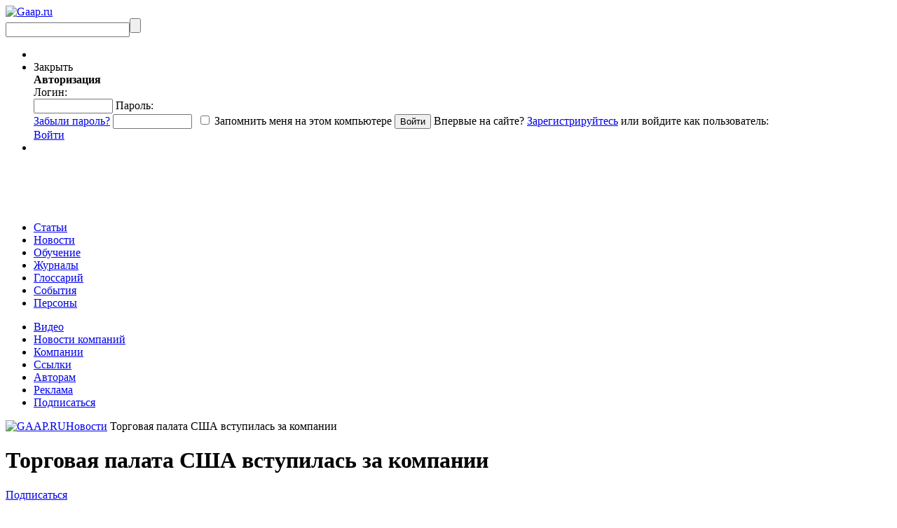

--- FILE ---
content_type: text/html; charset=UTF-8
request_url: https://gaap.ru/news/54657/
body_size: 17367
content:
<!DOCTYPE html PUBLIC "-//W3C//DTD XHTML 1.0 Strict//EN" "https://www.w3.org/TR/xhtml1/DTD/xhtml1-strict.dtd">
<html >

<head>
            <title>Торговая палата США вступилась за компании - GAAP.RU</title>
        <meta http-equiv="Content-Type" content="text/html; charset=UTF-8"/>
    <meta name="yandex-verification" content="ca6e246fb7666682" />
    <meta name="keywords" content="gaap ru новости Торговая палата США  US Chamber of Commerce  Комиссия по регулированию американских рынков каптала в 21-м веке  Commission on the Regulation of U.S. Capital Markets in the 21st Century  Комиссия по ценным бумагам и биржам  Securities and Exchange Commissi Торговая палата США вступилась за компании" />
<meta name="description" content="Каждый день появляется актуальная информация об изменениях в сфере международных стандартов." />
<meta name="og:type" content="website" />
<meta name="og:image" content="https://gaap.ru/bitrix/templates/gaap/images/logo.png" />
<meta name="og:url" content="https://gaap.ru/news/54657/?ID=54657&" />
<meta name="fb:admins" content="USER_ID" />

        <meta name="keywords" content="gaap ru новости Торговая палата США  US Chamber of Commerce  Комиссия по регулированию американских рынков каптала в 21-м веке  Commission on the Regulation of U.S. Capital Markets in the 21st Century  Комиссия по ценным бумагам и биржам  Securities and Exchange Commissi Торговая палата США вступилась за компании" />
    <meta name="description" content="Каждый день появляется актуальная информация об изменениях в сфере международных стандартов." />
    
    <link href="/bitrix/templates/education/print_styles.css" type="text/css" rel="stylesheet"
          media="print"/>     <link rel="alternate" type="application/rss+xml" title="Новости" href="/rss/news/"/>
                    
            
    <link href="/bitrix/js/fancybox/jquery.fancybox-1.3.1.css?15901015508285" type="text/css" rel="stylesheet"/>
<link href="/bitrix/js/jcarousel/skin.css?15901015514697" type="text/css" rel="stylesheet"/>
<link href="/bitrix/js/jquery.validity.css?15901015511577" type="text/css" rel="stylesheet"/>
<link href="/bitrix/js/socialservices/css/ss.min.css?16807838224772" type="text/css" rel="stylesheet"/>
<link href="/bitrix/templates/gaap/components/rarus/iblock.detail.v2/news_detail/style.css?15901015733260" type="text/css" rel="stylesheet"/>
<link href="/bitrix/templates/gaap/components/bitrix/news.list/articles_by_top5/style.css?1590101573108" type="text/css" rel="stylesheet"/>
<link href="/bitrix/templates/gaap/components/bitrix/news.list/news_by_top5/style.css?1590101573195" type="text/css" rel="stylesheet"/>
<link href="/bitrix/templates/.default/components/bitrix/news.list/books_slider/style.css?15901015723341" type="text/css" rel="stylesheet"/>
<link href="/bitrix/templates/education/ui/jquery-ui-1.8.2.custom.css?159010157231500" type="text/css" rel="stylesheet" data-template-style="true"/>
<link href="/bitrix/templates/gaap/tmp_styles.css?159010157382452" type="text/css" rel="stylesheet" data-template-style="true"/>
<link href="/bitrix/templates/gaap/components/bitrix/system.auth.form/auth_for_panel/style.css?15901015735960" type="text/css" rel="stylesheet" data-template-style="true"/>
<link href="/bitrix/templates/gaap/components/bitrix/menu/.default/style.css?1590101573626" type="text/css" rel="stylesheet" data-template-style="true"/>
<link href="/bitrix/templates/gaap/components/bitrix/breadcrumb/.default/style.css?159010157334" type="text/css" rel="stylesheet" data-template-style="true"/>
    <script>if(!window.BX)window.BX={};if(!window.BX.message)window.BX.message=function(mess){if(typeof mess==='object'){for(let i in mess) {BX.message[i]=mess[i];} return true;}};</script>
<script type='text/javascript' src='/bitrix/js/jquery-1.9.1.min.js?159010155192629'></script>
<script type='text/javascript' src='/bitrix/js/jquery.validity.js?159010155148390'></script>
<script type='text/javascript' src='/subscribe-form-files/modal-bootstrap.min.js?15901015756715'></script>
<script>(window.BX||top.BX).message({"JS_CORE_LOADING":"Загрузка...","JS_CORE_NO_DATA":"- Нет данных -","JS_CORE_WINDOW_CLOSE":"Закрыть","JS_CORE_WINDOW_EXPAND":"Развернуть","JS_CORE_WINDOW_NARROW":"Свернуть в окно","JS_CORE_WINDOW_SAVE":"Сохранить","JS_CORE_WINDOW_CANCEL":"Отменить","JS_CORE_WINDOW_CONTINUE":"Продолжить","JS_CORE_H":"ч","JS_CORE_M":"м","JS_CORE_S":"с","JSADM_AI_HIDE_EXTRA":"Скрыть лишние","JSADM_AI_ALL_NOTIF":"Показать все","JSADM_AUTH_REQ":"Требуется авторизация!","JS_CORE_WINDOW_AUTH":"Войти","JS_CORE_IMAGE_FULL":"Полный размер"});</script>

<script src="/bitrix/js/main/core/core.min.js?1768848648242882"></script>

<script>BX.Runtime.registerExtension({"name":"main.core","namespace":"BX","loaded":true});</script>
<script>BX.setJSList(["\/bitrix\/js\/main\/core\/core_ajax.js","\/bitrix\/js\/main\/core\/core_promise.js","\/bitrix\/js\/main\/polyfill\/promise\/js\/promise.js","\/bitrix\/js\/main\/loadext\/loadext.js","\/bitrix\/js\/main\/loadext\/extension.js","\/bitrix\/js\/main\/polyfill\/promise\/js\/promise.js","\/bitrix\/js\/main\/polyfill\/find\/js\/find.js","\/bitrix\/js\/main\/polyfill\/includes\/js\/includes.js","\/bitrix\/js\/main\/polyfill\/matches\/js\/matches.js","\/bitrix\/js\/ui\/polyfill\/closest\/js\/closest.js","\/bitrix\/js\/main\/polyfill\/fill\/main.polyfill.fill.js","\/bitrix\/js\/main\/polyfill\/find\/js\/find.js","\/bitrix\/js\/main\/polyfill\/matches\/js\/matches.js","\/bitrix\/js\/main\/polyfill\/core\/dist\/polyfill.bundle.js","\/bitrix\/js\/main\/core\/core.js","\/bitrix\/js\/main\/polyfill\/intersectionobserver\/js\/intersectionobserver.js","\/bitrix\/js\/main\/lazyload\/dist\/lazyload.bundle.js","\/bitrix\/js\/main\/polyfill\/core\/dist\/polyfill.bundle.js","\/bitrix\/js\/main\/parambag\/dist\/parambag.bundle.js"]);
</script>
<script>(window.BX||top.BX).message({"LANGUAGE_ID":"ru","FORMAT_DATE":"DD.MM.YYYY","FORMAT_DATETIME":"DD.MM.YYYY HH:MI:SS","COOKIE_PREFIX":"gaap_","SERVER_TZ_OFFSET":"10800","UTF_MODE":"Y","SITE_ID":"ru","SITE_DIR":"\/","USER_ID":"","SERVER_TIME":1768985470,"USER_TZ_OFFSET":0,"USER_TZ_AUTO":"Y","bitrix_sessid":"b92addbb2cca9ec5d21eb3479251bb72"});</script>


<script src="/bitrix/js/main/rsasecurity.min.js?159010155213967"></script>
<script src="/bitrix/js/socialservices/ss.js?15901015521419"></script>
<script src="/bitrix/js/waypoints.min.js?15901015532765"></script>
<script src="/bitrix/js/fancybox/jquery.mousewheel-3.0.2.pack.js?15901015501157"></script>
<script src="/bitrix/js/fancybox/jquery.fancybox-1.3.1.js?159010155028094"></script>
<script>BX.setJSList(["\/local\/node_modules\/@sentry\/browser\/build\/bundle.min.js","\/bitrix\/templates\/gaap\/components\/bitrix\/system.auth.form\/auth_for_panel\/script.js","\/common\/js\/jquery.validity.js","\/bitrix\/templates\/gaap\/tab.js","\/common\/js\/jquery.tools.min_1.2.5_custom.js","\/common\/js\/jquery-ui-1.8.2.custombrowser.min.js","\/bitrix\/templates\/gaap\/init.js","\/bitrix\/templates\/gaap\/show_terms.js","\/common\/js\/jcarousel\/jquery.jcarousel.min.js"]);</script>
<script src="/local/node_modules/@sentry/browser/build/bundle.min.js" crossorigin="anonymous"></script><script>Sentry.init({ dsn: 'https://8fe231fce69244a997c662166174c90e@sentry.rarus-crimea.ru/12' });</script>
<meta property="og:title" content="Торговая палата США вступилась за компании"/>
<meta property="og:site_name" content="Торговая палата США вступилась за компании"/>
<meta property="og:description" content="На днях руководство Торговой палаты США (the US Chamber of Commerce) выступило с рядом предложений по изменениям регулирующего законодательства США – Комиссия по ценным бумагам и биржам (Securities and Exchange Commission, SEC) и требования Акта Сэрб..."/>
<meta property="og:url" content="https://gaap.ru/news/54657/"/>
<script type="text/javascript" src="/common/js/freq_ev.js?15901015741439"></script>



    <script  src="/bitrix/cache/js/ru/gaap/template_ad957f615284dad56814a65f1c332357/template_ad957f615284dad56814a65f1c332357_v1.js?1768848911517489"></script>


    <script charset="UTF-8" src="//cdn.sendpulse.com/js/push/043324677059b374583f50f5f326d5ab_0.js" async></script>
</head>

<body>
<script src="https://browser.sentry-cdn.com/5.4.3/bundle.min.js" crossorigin="anonymous"></script>
<script>Sentry.init({ dsn: 'https://b0d8dbdf587b472da372eb893058380e@sentry.io/1496041' });</script>
<svg style="position: absolute; width: 0; height: 0; overflow: hidden;"
     version="1.1"
     xmlns="http://www.w3.org/2000/svg"
     xmlns:xlink="http://www.w3.org/1999/xlink">
    <defs>
        <symbol id="icon-vk"
                viewBox="0 0 150 150">
            <path d="M48.875,0C21.883,0,0,21.882,0,48.875S21.883,97.75,48.875,97.75S97.75,75.868,97.75,48.875S75.867,0,48.875,0z
		 M73.667,54.161c2.278,2.225,4.688,4.319,6.733,6.774c0.906,1.086,1.76,2.209,2.41,3.472c0.928,1.801,0.09,3.776-1.522,3.883
		l-10.013-0.002c-2.586,0.214-4.644-0.829-6.379-2.597c-1.385-1.409-2.67-2.914-4.004-4.371c-0.545-0.598-1.119-1.161-1.803-1.604
		c-1.365-0.888-2.551-0.616-3.333,0.81c-0.797,1.451-0.979,3.059-1.055,4.674c-0.109,2.361-0.821,2.978-3.19,3.089
		c-5.062,0.237-9.865-0.531-14.329-3.083c-3.938-2.251-6.986-5.428-9.642-9.025c-5.172-7.012-9.133-14.708-12.692-22.625
		c-0.801-1.783-0.215-2.737,1.752-2.774c3.268-0.063,6.536-0.055,9.804-0.003c1.33,0.021,2.21,0.782,2.721,2.037
		c1.766,4.345,3.931,8.479,6.644,12.313c0.723,1.021,1.461,2.039,2.512,2.76c1.16,0.796,2.044,0.533,2.591-0.762
		c0.35-0.823,0.501-1.703,0.577-2.585c0.26-3.021,0.291-6.041-0.159-9.05c-0.28-1.883-1.339-3.099-3.216-3.455
		c-0.956-0.181-0.816-0.535-0.351-1.081c0.807-0.944,1.563-1.528,3.074-1.528l11.313-0.002c1.783,0.35,2.183,1.15,2.425,2.946
		l0.01,12.572c-0.021,0.695,0.349,2.755,1.597,3.21c1,0.33,1.66-0.472,2.258-1.105c2.713-2.879,4.646-6.277,6.377-9.794
		c0.764-1.551,1.423-3.156,2.063-4.764c0.476-1.189,1.216-1.774,2.558-1.754l10.894,0.013c0.321,0,0.647,0.003,0.965,0.058
		c1.836,0.314,2.339,1.104,1.771,2.895c-0.894,2.814-2.631,5.158-4.329,7.508c-1.82,2.516-3.761,4.944-5.563,7.471
		C71.48,50.992,71.611,52.155,73.667,54.161z"/>
        </symbol>
        <symbol id="icon-fb"
                viewBox="0 0 75 75">
            <path d="M24.826,0C11.137,0,0,11.137,0,24.826c0,13.688,11.137,24.826,24.826,24.826c13.688,0,24.826-11.138,24.826-24.826
			C49.652,11.137,38.516,0,24.826,0z M31,25.7h-4.039c0,6.453,0,14.396,0,14.396h-5.985c0,0,0-7.866,0-14.396h-2.845v-5.088h2.845
			v-3.291c0-2.357,1.12-6.04,6.04-6.04l4.435,0.017v4.939c0,0-2.695,0-3.219,0c-0.524,0-1.269,0.262-1.269,1.386v2.99h4.56L31,25.7z
			"/>
        </symbol>

    </defs>
</svg>



<div id="buffer"></div>
<div id="panel"></div>


<div id="wrap">
    <div id="bg"></div>
    <div id="header">
                <div id="logo"><a href="/"><img
                        src="/bitrix/templates/gaap/images/logo.png?159010157329328"
                        alt="Gaap.ru"/></a></div>
                <div id="search">
            <form action="/search/index.php" method="get"><input
                        type="text" class="text" name="q"/><input type="submit" class="submit" value=""/></form>
        </div>
        <ul class="links">
            <li class="personal-basket">
                <noindex>
                                    </noindex>
            </li>
            <li class="authorization">
                
<script>
top.BX.defer(top.rsasec_form_bind)({"formid":"system_auth_form6zOYVN","key":{"M":"GTQO6hrRPRQJbm6mQyVjTITrUq7zUsQE36jw3+34hdTUdnjN\/3+luzg0YO2ko7qM\/d1FoQf+2jbYL7y+7XgkY0iF2ciZx7doBhRGtErD+Og3q1ShATefP9RE3rrr7IdTSL6QsCKL8fs0LNS+uaRhb6uUe14oCUAIr0JSlmp\/Ls4=","E":"AQAB","chunk":128},"rsa_rand":"z01mupkamw6yaaaid17a","params":["USER_PASSWORD"]});
</script>
    <div id="auth">
    <div id="login-form-window">
        <div id="login-form-window-header">

            <div onclick="return authFormWindow.CloseLoginForm()"
                 id="close-form-window"
                 title="Закрыть окно">Закрыть
            </div>
            <b>Авторизация</b>
        </div>

        <div id="login-form-window-body">
            <form method="post"
                  target="_top"
                  action="/news/54657/?login=yes&amp;ID=54657"
                  id="auth_form_socnet">
                                    <input type='hidden'
                           name='backurl'
                           value='/news/54657/?ID=54657'/>
                                                <input type="hidden"
                       name="AUTH_FORM"
                       value="Y"/>
                <input type="hidden"
                       name="TYPE"
                       value="AUTH"/>
                <span class="login">
                    Логин:
                    <br/>
                    <input type="text"
                           name="USER_LOGIN"
                           class="text"
                           id="auth-user-login"
                           maxlength="50"
                           value=""
                           size="12"
                           tabindex="1"/>
                </span>

                <span class="password">
                    Пароль:
                    <br/>
                    <span class="forgoten-password">
                        <a href="/auth/auth.php?forgot_password=yes">Забыли пароль?</a>
                    </span>
                    <input type="password"
                           name="USER_PASSWORD"
                           class="text"
                           maxlength="50"
                           size="12"
                           tabindex="2"/>

                                                                <span class="bx-auth-secure"
                              id="bx_auth_secure6zOYVN"
                              title="Пароль будет храниться безопасно."
                              style="display:none">
                            <div class="bx-auth-secure-icon"></div>
                        </span>
                        <noscript>
                            <span class="bx-auth-secure"
                                  title="Пароль будет отправлен в открытом виде. Включите JavaScript в браузере, чтобы зашифровать пароль перед отправкой.">
                                <div class="bx-auth-secure-icon bx-auth-secure-unlock"></div>
                            </span>
                        </noscript>
                        <script type="text/javascript">
                            document.getElementById('bx_auth_secure6zOYVN').style.display = 'inline-block';
                        </script>
                                    </span>

                <span class="remember">
                                            <input type="checkbox"
                               id="USER_REMEMBER"
                               name="USER_REMEMBER"
                               value="Y"
                               tabindex="3" class="check"/>
                        <label class="remember-text"
                               for="USER_REMEMBER">Запомнить меня на этом компьютере</label>
                        <input type="submit"
                               class="submit"
                               onmousedown="this.className=this.className+' active'"
                               onFocus="this.blur();"
                               onmouseup="this.className=this.className.replace('active','')"
                               name="Login"
                               value="Войти"
                               tabindex="4"/>
                                                        </span>
                                <span class="first-visit">
                                            Впервые на сайте?
                        <a href="/auth/register.php?register=yes&amp;backurl=%2Fnews%2F54657%2F%3FID%3D54657">Зарегистрируйтесь</a> или войдите как пользователь:
                                    </span>
            </form>
        </div>


                    
<div class="bx-auth">
	<form method="post" name="bx_auth_servicesform" target="_top" action="/news/54657/?login=yes&amp;amp;ID=54657">
				<div class="bx-auth-services">
			<div><a href="javascript:void(0)" onclick="BxShowAuthService('VKontakte', 'form')" id="bx_auth_href_formVKontakte"><i class="bx-ss-icon vkontakte"></i></a></div>
			<div><a href="javascript:void(0)" onclick="BxShowAuthService('', 'form')" id="bx_auth_href_form"><i class="bx-ss-icon "></i></a></div>
			<div><a href="javascript:void(0)" onclick="BxShowAuthService('MailRuOpenID', 'form')" id="bx_auth_href_formMailRuOpenID"><i class="bx-ss-icon openid-mail-ru"></i></a></div>
		</div>
				<div class="bx-auth-service-form" id="bx_auth_servform" style="display:none">
			<div id="bx_auth_serv_formVKontakte" style="display:none"><a href="javascript:void(0)" onclick="BX.util.popup('https://id.vk.ru/authorize?client_id=3069679&amp;redirect_uri=http%3A%2F%2Fgaap.ru%2Fbitrix%2Ftools%2Foauth%2Fvkontakte.php&amp;scope=friends,offline,email&amp;response_type=code&amp;code_challenge_method=S256&amp;code_challenge=nOBCJZKUTNREHoghW6nD7vpKJ93WY7P9TjIP52UWen4&amp;state=c2l0ZV9pZD1ydSZiYWNrdXJsPSUyRm5ld3MlMkY1NDY1NyUyRiUzRmNoZWNrX2tleSUzRDIyMDdkYzRlZTU5Y2RkYzQzMzRkZDljMDIyMWY2MDM3JTI2SUQlM0Q1NDY1NyZyZWRpcmVjdF91cmw9JTJGbmV3cyUyRjU0NjU3JTJGJTNGSUQlM0Q1NDY1Nw%3D%3D', 680, 800)" class="bx-ss-button vkontakte-button"></a><span class="bx-spacer"></span><span>Используйте вашу учетную запись VKontakte для входа на сайт.</span></div>
			<div id="bx_auth_serv_form" style="display:none"></div>
			<div id="bx_auth_serv_formMailRuOpenID" style="display:none">
<span class="bx-ss-icon openid-mail-ru"></span>
<input type="text" name="OPENID_IDENTITY_MAILRU" value="" size="20" />
<span>@mail.ru</span>
<input type="hidden" name="sessid" id="sessid" value="b92addbb2cca9ec5d21eb3479251bb72" />
<input type="hidden" name="auth_service_error" value="" />
<input type="submit" class="button" name="" value="Войти" />
</div>
		</div>
		<input type="hidden" name="auth_service_id" value="" />
	</form>
</div>

            </div>


    <div class="auth-links-panel">
        <a href="/auth/auth.php"
           onclick="return authFormWindow.ShowLoginForm()"
           class="auth-register">Войти
        </a>
    </div>

            </li>
            <li>
            </li>
        </ul>
        <div class="banner-right">
                            <div class="banner">
    <!--AdFox START-->
    <!--rip-rarus-->
    <!--Площадка: GAAP.ru / * / *-->
    <!--Тип баннера: B1 600*60-->
    <!--Расположение: <верх страницы>-->
    <script type="text/javascript">
        <!--
        if (typeof(pr) == 'undefined') {
            var pr = Math.floor(Math.random() * 4294967295) + 1;
        }
        var addate = new Date();
        document.write('<iframe src="//ads.adfox.ru/242562/getCode?pp=g&amp;ps=clpq&amp;p2=fgbj&amp;p3=a&amp;pr=' + pr + '&amp;pt=b&amp;pd=' + addate.getDate() + '&amp;pw=' + addate.getDay() + '&amp;pv=' + addate.getHours() + '" frameBorder="0" width="600" height="60" marginWidth="0" marginHeight="0" scrolling="no" style="border: 0px; margin: 0px; padding: 0px;"><a href="//ads.adfox.ru/242562/goDefaultLink?pp=g&amp;ps=clpq&amp;p2=fgbj" target="_top"><img src="//ads.adfox.ru/242562/getDefaultImage?pp=g&amp;ps=clpq&amp;p2=fgbj" border="0" alt=""><\/a><\/iframe>');
        //-->
    </script>
    <noscript>
        <iframe src="//ads.adfox.ru/242562/getCode?pp=g&amp;ps=clpq&amp;p2=fgbj&amp;p3=a&amp;pr=' + pr +'&amp;pt=b&amp;pd=' + addate.getDate() + '&amp;pw=' + addate.getDay() + '&amp;pv=' + addate.getHours() + '"
                frameBorder="0" width="600" height="60" marginWidth="0" marginHeight="0" scrolling="no"
                style="border: 0px; margin: 0px; padding: 0px;"><a
                    href="//ads.adfox.ru/242562/goDefaultLink?pp=g&amp;ps=clpq&amp;p2=fgbj" target="_top"><img
                        src="//ads.adfox.ru/242562/getDefaultImage?pp=g&amp;ps=clpq&amp;p2=fgbj" border="0" alt=""></a>
        </iframe>
    </noscript>
    <!--AdFox END-->
</div>            
        </div>
        <div class="top-menu">
            


    <ul class="menu-first">
                                <li>
                <a href="/articles/"
                   class="articles main-top-links">Статьи</a>
            </li>

        
                                <li>
                <a style="position:relative;"
                   href="/news/"
                   class="news selected main-top-links">Новости</a>
            </li>
        
                                <li>
                <a href="/edu/"
                   class="education main-top-links">Обучение</a>
            </li>

        
                                <li>
                <a href="/magazines/"
                   class="menu-magazines main-top-links">Журналы</a>
            </li>

        
                                <li>
                <a href="/glossary/"
                   class="glossary main-top-links">Глоссарий</a>
            </li>

        
                                <li>
                <a href="/events/"
                   class="menu-events main-top-links">События</a>
            </li>

        
                                <li>
                <a href="/shop/authors/"
                   class="  main-top-links">Персоны</a>
            </li>

        
            </ul>

            <ul class="menu-second">
	<li><a title="Видео" href="/video/">Видео</a></li>
	<li><a title="Новости компаний" href="/press-releases/">Новости компаний</a></li>
	<li><a title="Компании" href="/edu/companies/">Компании</a></li>
	<li><a title="Ссылки" href="/links/">Ссылки</a></li>
	<li><a title="Авторам" href="/articles/avtoram/">Авторам</a></li>
	<li><a title="Реклама" href="/advert/">Реклама</a></li>
	<li><a title="Подписаться" href="/mailing/">Подписаться</a></li>
</ul>
        </div>
    </div>

    <div id="content">
                <div id="top-content">
            <div class="top-links">
                                    <div class="chain"><a href="/" title="GAAP.RU"><img alt='GAAP.RU' src='/bitrix/templates/gaap/images/ico/home.png'></a><a href="/news/" title="Новости">Новости</a><font class='active'> Торговая палата США вступилась за компании </font></div>                            </div>
        </div>
        <div id="left">
<style type="text/css">
div.NEWS_INSIDE
{
    border-style: dotted;
    border-width: 1px;
    font-size: 9px;
}
</style>

 






	<div class="article-detail news-detail">


	<div class="top-title">
		<h1>Торговая палата США вступилась за компании</h1>
           		<div class="links">
   			<a href="/mailing">Подписаться<br/> на рассылку</a><br/>
   		</div>
   		   		
        <noindex>
        <a href="?id=54657&onprint=YES" target="_blank"  rel="nofollow"><img src="/bitrix/templates/gaap/images/ico/printer.png" alt="print"/></a><br/>
        <span class="soc-text"><a href="?id=54657&onprint=YES" target="_blank"  rel="nofollow"> Печать</a></span>
        </noindex>
     
				<div class="social_icons_list"> 
						 
            			<noindex><a href="https://twitter.com/home?status=%D0%A0%D1%9E%D0%A0%D1%95%D0%A1%D0%82%D0%A0%D1%96%D0%A0%D1%95%D0%A0%D0%86%D0%A0%C2%B0%D0%A1%D0%8F+%D0%A0%D1%97%D0%A0%C2%B0%D0%A0%C2%BB%D0%A0%C2%B0%D0%A1%E2%80%9A%D0%A0%C2%B0+%D0%A0%D0%8E%D0%A0%D0%81%D0%A0%D1%92+%D0%A0%D0%86%D0%A1%D0%83%D0%A1%E2%80%9A%D0%A1%D1%93%D0%A0%D1%97%D0%A0%D1%91%D0%A0%C2%BB%D0%A0%C2%B0%D0%A1%D0%83%D0%A1%D0%8A+%D0%A0%C2%B7%D0%A0%C2%B0+%D0%A0%D1%94%D0%A0%D1%95%D0%A0%D1%98%D0%A0%D1%97%D0%A0%C2%B0%D0%A0%D0%85%D0%A0%D1%91%D0%A0%D1%91 https://gaap.ru/news/54657/ " target="_blank"  onclick="window.open('https://twitter.com/home?status=%D0%A0%D1%9E%D0%A0%D1%95%D0%A1%D0%82%D0%A0%D1%96%D0%A0%D1%95%D0%A0%D0%86%D0%A0%C2%B0%D0%A1%D0%8F+%D0%A0%D1%97%D0%A0%C2%B0%D0%A0%C2%BB%D0%A0%C2%B0%D0%A1%E2%80%9A%D0%A0%C2%B0+%D0%A0%D0%8E%D0%A0%D0%81%D0%A0%D1%92+%D0%A0%D0%86%D0%A1%D0%83%D0%A1%E2%80%9A%D0%A1%D1%93%D0%A0%D1%97%D0%A0%D1%91%D0%A0%C2%BB%D0%A0%C2%B0%D0%A1%D0%83%D0%A1%D0%8A+%D0%A0%C2%B7%D0%A0%C2%B0+%D0%A0%D1%94%D0%A0%D1%95%D0%A0%D1%98%D0%A0%D1%97%D0%A0%C2%B0%D0%A0%D0%85%D0%A0%D1%91%D0%A0%D1%91 https://gaap.ru/news/54657/','twitter', 'location=1,status=1,scrollbars=1,width=750,height=400, left=100, top=100'); return false;"><img src="/bitrix/templates/gaap/images/ico/twitter_16px.png" alt="twitter"/></a></noindex>
						<noindex><a href="https://vk.com/share.php?url=https://gaap.ru/news/54657/" target="_blank"  onclick="window.open('https://vk.com/share.php?url=https://gaap.ru/news/54657/ ','вКонтакте', 'location=1,status=1,scrollbars=1,width=750,height=400, left=100, top=100'); return false;"><img src="/bitrix/templates/gaap/images/ico/vk_16px.png" alt="vkontacte"/></a></noindex>
		</div>
			</div>
	
	<div class="data-article">
									<p><i>Источник: </i><a href="/bitrix/rk.php?goto=http://www.gaap.ru&amp;af=5cf727a496a0bea775e6c8a85f06d404">GAAP.RU</a></p>
										<p><i>Дата публикации: </i>14 Марта 2007 г.</p>
        		<div class="tags">
		
			    <span>Теги:</span>  
	<var><a href="/search/index.php?tags=Commission+on+the+Regulation+of+U.S.+Capital+Markets+in+the+21st+Century">Commission on the Regulation of U.S. Capital Markets in the 21st Century</a></var><var><a href="/search/index.php?tags=Securities+and+Exchange+Commissi">Securities and Exchange Commissi</a></var><var><a href="/search/index.php?tags=US+Chamber+of+Commerce">US Chamber of Commerce</a></var><var><a href="/search/index.php?tags=%D0%A2%D0%BE%D1%80%D0%B3%D0%BE%D0%B2%D0%B0%D1%8F+%D0%BF%D0%B0%D0%BB%D0%B0%D1%82%D0%B0+%D0%A1%D0%A8%D0%90">Торговая палата США</a></var>    	</div>
    </div>
    
    <!-- -----------------------------------   Начало редактирование by NECHAL   -------------------------------------- --> 
    <!-- Начало текстового блока с детальной новостью -->
	<div class="article-detail-body-info">
        
        <!--Картинка детально-->
        <div class="article-image-detail">
            
            <!--Проверка на наличие детальной картинки и разрешена ли она-->
                            
                <!--Проверяем есть ли описание к картинке-->
                            
        </div>
    
    <!--Текст детальной новости-->
    <div class="article-detail-text">
        <P>На днях руководство Торговой палаты США (the US Chamber of Commerce) выступило с рядом предложений по изменениям регулирующего законодательства США – Комиссия по ценным бумагам и биржам (Securities and Exchange Commission, SEC) и требования Акта Сэрбейнса-Оксли (SOX) стали главными объектами критики. </P>
<P>Торговая палата (<A href="/bitrix/rk.php?goto=http://www.uschamber.com&amp;af=0eb566828190637774e3fcb8d23d8945"><FONT color=#0000ff>http://www.uschamber.com</FONT></A>) является крупнейшей в мире федерацией бизнеса, представляющей интересы более чем 3 миллионов коммерческих компаний и более 800 бизнес-ассоциаций. Эта организация на протяжении долгого времени была «официальным голосом» американского делового сообщества, выражавшего недовольство требованиями SOX и действиями Комиссии. Торговая палата США даже затрагивала вопросы создания такой организации как Совет по надзору за учетом в публичных компаниях (Public Company Accounting Oversight Board, PCAOB). Напомним, Совет был создан в 2002 году в соответствии с предписаниями секции 101 SOX. Согласно ей, Комиссия по ценным бумагам и биржам назначает должностных лиц в PCAOB с одобрения главы Федеральной резервной системы США (ФРС) и главы американского Казначейства. Торговая палата&nbsp;оспаривала конституциональность такого подхода в суде.</P>

<P>Входящая в состав Торговой палаты Комиссия по регулированию американских рынков капитала в 21-м веке (Commission on the Regulation of U.S. Capital Markets in the 21st Century) в этот понедельник выпустила специальный отчет. Среди основных рекомендаций – создание в составе SEC подразделения по изучению и дальнейшей модернизации правительственного регулирования рынков капитала и поведения участников рынка. В рамках того же набора рекомендации Комиссия Торговой палаты советует принуждать SEC в процессе разработки новых законопроектов регулирования учитывать высокие издержки компаний на обеспечение соответствия требованиям. Озабоченность Комиссии вызывает и возможность крушения наиболее видных представителей аудиторской профессии (речь в первую очередь идет о «Большой Четверке») в результате многочисленных судебных тяжб. Рекомендации в этой связи в основном касаются ограничения ответственности аудиторов, а также разрешения национальным аудиторским компаниям наращивать капитал за счет частных акционеров (не обязательно партнеров) – предложение, кстати, когда-то выдвигавшееся американской Комиссией по ценным бумагам и биржам.</P>
<P>Среди других рекомендаций стоит отметить следующие:</P>
<UL>
<LI>Публичным компаниям стоит предложить отказаться от ежеквартального представления отчетов по доходам на акцию (earnings-per-share). Такие отчеты, как правило, содержат единственное значение показателя EPS, посчитанное за период. Комиссия в составе Торговой палаты предлагает перейти к годовым отчетам, которые будут содержать и прогнозные величины.&nbsp; 
<LI>Все компании-работодатели, в которых трудятся 21 или большее число сотрудников, не охваченных пенсионной программой, будут связаны с другими финансовыми организациями, способными предоставить свои пенсионные программы таким работникам. Суть идеи состоит в введении системы автоматического вычета из заработной платы работников, не охваченных программой. Эти поступления будут перенаправляться сторонним финансовым организациям с готовой пенсионной программой, под воздействие которой попадут «необеспеченные» работники. &nbsp; 
<LI>В продолжение пенсионной темы. В рамках обеспечения права перевода или сохранения пенсионной страховки (например, при смене работы), а также в целях снижения административных и системных издержек на предприятиях, использующих сразу несколько пенсионных планов, предлагается стимулировать переход компаний-работодателей на единый, удобный в использовании 401 (k). Названный так по одноименной секции Налогового кодекса, 401 (k) представляет собой распространенный в США и некоторых других странах пенсионный план, позволяющий работникам переводить отчисления по налогу на прибыль на накопленные пенсионные средства. Вы    </div>  
        
    <!--Конец текстового блока с детальной новостью-->
    </div>
    <!-- -----------------------------------   Конец редактирование by NECHAL   -------------------------------------- --> 
  

	<div class="data-article-bottom">
						<span> 
		
	Теги:
	<a href="/search/index.php?tags=Commission+on+the+Regulation+of+U.S.+Capital+Markets+in+the+21st+Century">Commission on the Regulation of U.S. Capital Markets in the 21st Century</a> <a href="/search/index.php?tags=Securities+and+Exchange+Commissi">Securities and Exchange Commissi</a> <a href="/search/index.php?tags=US+Chamber+of+Commerce">US Chamber of Commerce</a> <a href="/search/index.php?tags=%D0%9A%D0%BE%D0%BC%D0%B8%D1%81%D1%81%D0%B8%D1%8F+%D0%BF%D0%BE+%D1%80%D0%B5%D0%B3%D1%83%D0%BB%D0%B8%D1%80%D0%BE%D0%B2%D0%B0%D0%BD%D0%B8%D1%8E+%D0%B0%D0%BC%D0%B5%D1%80%D0%B8%D0%BA%D0%B0%D0%BD%D1%81%D0%BA%D0%B8%D1%85+%D1%80%D1%8B%D0%BD%D0%BA%D0%BE%D0%B2+%D0%BA%D0%B0%D0%BF%D1%82%D0%B0%D0%BB%D0%B0+%D0%B2+21-%D0%BC+%D0%B2%D0%B5%D0%BA%D0%B5">Комиссия по регулированию американских рынков каптала в 21-м веке</a> <a href="/search/index.php?tags=%D0%9A%D0%BE%D0%BC%D0%B8%D1%81%D1%81%D0%B8%D1%8F+%D0%BF%D0%BE+%D1%86%D0%B5%D0%BD%D0%BD%D1%8B%D0%BC+%D0%B1%D1%83%D0%BC%D0%B0%D0%B3%D0%B0%D0%BC+%D0%B8+%D0%B1%D0%B8%D1%80%D0%B6%D0%B0%D0%BC">Комиссия по ценным бумагам и биржам</a> <a href="/search/index.php?tags=%D0%A2%D0%BE%D1%80%D0%B3%D0%BE%D0%B2%D0%B0%D1%8F+%D0%BF%D0%B0%D0%BB%D0%B0%D1%82%D0%B0+%D0%A1%D0%A8%D0%90">Торговая палата США</a> 		</span>
		<!-- AddThis Button BEGIN -->
<!--					<div class="addthis_toolbox addthis_default_style" style="padding-top:20px">
					<a href="https://www.addthis.com/bookmark.php?v=250&amp;username=xa-4c91c5e324faeb2f" class="addthis_button_compact">Share</a>
					<span class="addthis_separator">|</span>
					<a class="addthis_button_preferred_1"></a>
					<a class="addthis_button_preferred_2"></a>
					<a class="addthis_button_preferred_3"></a>
					<a class="addthis_button_preferred_4"></a>
					</div>
					<script type="text/javascript" src="https://s7.addthis.com/js/250/addthis_widget.js#username=xa-4c91c5e324faeb2f"></script> -->
			  <!-- AddThis Button END -->
	</div>	
	
	<!--<div class="banner_news"><a href="#"><img src="/bitrix/templates/gaap/images/banners/600x60.jpg" alt=""></a></div> -->
<div class="banner"> 		 
  <div class="window"> 		 
    <div class="image_reel"> 			 
      <div class="first"> 					
      <!--'start_frame_cache_y0XwfU'--><!--'end_frame_cache_y0XwfU'--> 		
		</div>
  <div class="second"> 	
 <!--'start_frame_cache_2DJmFo'--><!--'end_frame_cache_2DJmFo'--> 			
</div>
</div>
   		 
  <div class="paging"> 			
  <a href="#" rel="1">1</a> 	
   <a href="#" rel="2">2</a> 	
   	</div>
   </div>
 </div>

 	
<div class="news-tab-block"> 
	<div class="tab-section-container">
		<ul id="tab-list-id-1" class="tab-list" style="display: block;">
					<li id="tab-top5-news" class="active"><a href="#tab-best-link" id="tab3-title" onclick="JSCSamikoTabs.SetActiveTab(this);"><span>Топ 5 новостей</span></a></li>			
				<li id="tab-top5-articles" class=""><a href="#tab-news-link" id="tab2-title" onclick="JSCSamikoTabs.SetActiveTab(this);"><span>Топ 5 статей</span></a></li>
		</ul>
		
		<div class="tab-boby-container"> 	 
			<div class="container">
					<div id="tab-recomendation-body">
									
		
								</div>	
					
			<div id="tab-top5-articles-body" class="tab-off">
				<div class="news-list">
<ul>
</ul>
</div>
 	
			</div>
					
					
					
							<div id="tab-top5-news-body">
							<div class="news-list">
<ul>
</ul>
</div>
 			
			</div>
					
			</div>
		</div>
	</div>
</div>

 		
					
			
						
					

	
	
		
	
	
	
	
		
	
	
	
	
 
 
 
 
 
 
 
 
 
 
 
 
 
 
 
 
 
 
 
 
 
 
	<!--Связанные материалы-->
</div>	
 


	<h3>Комментарии</h3>

	
	
	<div class="books">
		<h2>Книги на <a href="/shop/">GAAPshop.ru</a></h2>
	</div>
	<div class="jcarousel-small">
		
		<div class="block blocktitle">
		<div class="tl"><i></i></div><div class="tr">
			<i></i>
		</div>
		<div class="bl">
			<i></i>
		</div>
		<div class="br">
			<i></i>
		</div>
	</div>

		<div id="mycarousel" class="jcarousel-skin-tango">
			<ul>
								<li>
					<div class="book_image">
					<noindex>
						<a target="_blank" href="/shop/goods/148182.php">
							<img src="/upload/iblock/3b0/copy_img1447844158.jpg" width="150" height="200" alt="Аттестат аудитора. Комплект учебных материалов для подготовки к экзамену" title="Аттестат аудитора. Комплект учебных материалов для подготовки к экзамену" />
						</a>
					</noindex>
					</div>
					<div class="button_list">
					<noindex>
						<a target="_blank" href="/shop/goods/148182.php" title="Аттестат аудитора. Комплект учебных материалов для подготовки к экзамену">
							<img src="/bitrix/templates/.default/components/bitrix/news.list/books_slider/img/read.png" />
						</a>
					</noindex>
					</div>
					<div style="margin-bottom: 10px; margin-top: 10px;">
						<b>
						<noindex>
							<a target="_blank" class="goods_title" href="/shop/goods/148182.php">
								Аттестат аудитора. Комплект учебных материалов для подготовки к экзамену							</a>
						</noindex>
						</b>
					</div>
				</li>
								<li>
					<div class="book_image">
					<noindex>
						<a target="_blank" href="/shop/goods/144991.php">
							<img src="/upload/iblock/871/copy_img1434702222.JPG" width="150" height="200" alt="ACCA - Учебные материалы по предмету F9«Финансовый менеджмент»" title="ACCA - Учебные материалы по предмету F9«Финансовый менеджмент»" />
						</a>
					</noindex>
					</div>
					<div class="button_list">
					<noindex>
						<a target="_blank" href="/shop/goods/144991.php" title="ACCA - Учебные материалы по предмету F9«Финансовый менеджмент»">
							<img src="/bitrix/templates/.default/components/bitrix/news.list/books_slider/img/read.png" />
						</a>
					</noindex>
					</div>
					<div style="margin-bottom: 10px; margin-top: 10px;">
						<b>
						<noindex>
							<a target="_blank" class="goods_title" href="/shop/goods/144991.php">
								ACCA - Учебные материалы по предмету F9«Финансовый менеджмент»							</a>
						</noindex>
						</b>
					</div>
				</li>
								<li>
					<div class="book_image">
					<noindex>
						<a target="_blank" href="/shop/goods/144990.php">
							<img src="/upload/iblock/a63/copy_img1434701811.JPG" width="150" height="200" alt="ACCA - Учебные материалы по предмету F8«Аудит и страхование»" title="ACCA - Учебные материалы по предмету F8«Аудит и страхование»" />
						</a>
					</noindex>
					</div>
					<div class="button_list">
					<noindex>
						<a target="_blank" href="/shop/goods/144990.php" title="ACCA - Учебные материалы по предмету F8«Аудит и страхование»">
							<img src="/bitrix/templates/.default/components/bitrix/news.list/books_slider/img/read.png" />
						</a>
					</noindex>
					</div>
					<div style="margin-bottom: 10px; margin-top: 10px;">
						<b>
						<noindex>
							<a target="_blank" class="goods_title" href="/shop/goods/144990.php">
								ACCA - Учебные материалы по предмету F8«Аудит и страхование»							</a>
						</noindex>
						</b>
					</div>
				</li>
								<li>
					<div class="book_image">
					<noindex>
						<a target="_blank" href="/shop/goods/144989.php">
							<img src="/upload/iblock/7e7/copy_img1434701182.JPG" width="150" height="200" alt="ACCA - Учебные материалы по предмету F7 «Финансовая отчетность»" title="ACCA - Учебные материалы по предмету F7 «Финансовая отчетность»" />
						</a>
					</noindex>
					</div>
					<div class="button_list">
					<noindex>
						<a target="_blank" href="/shop/goods/144989.php" title="ACCA - Учебные материалы по предмету F7 «Финансовая отчетность»">
							<img src="/bitrix/templates/.default/components/bitrix/news.list/books_slider/img/read.png" />
						</a>
					</noindex>
					</div>
					<div style="margin-bottom: 10px; margin-top: 10px;">
						<b>
						<noindex>
							<a target="_blank" class="goods_title" href="/shop/goods/144989.php">
								ACCA - Учебные материалы по предмету F7 «Финансовая отчетность»							</a>
						</noindex>
						</b>
					</div>
				</li>
								<li>
					<div class="book_image">
					<noindex>
						<a target="_blank" href="/shop/goods/144988.php">
							<img src="/upload/iblock/36b/copy_img1434700861.JPG" width="150" height="200" alt="ACCA - Учебные материалы по предмету F5 «Управление эффективностью»" title="ACCA - Учебные материалы по предмету F5 «Управление эффективностью»" />
						</a>
					</noindex>
					</div>
					<div class="button_list">
					<noindex>
						<a target="_blank" href="/shop/goods/144988.php" title="ACCA - Учебные материалы по предмету F5 «Управление эффективностью»">
							<img src="/bitrix/templates/.default/components/bitrix/news.list/books_slider/img/read.png" />
						</a>
					</noindex>
					</div>
					<div style="margin-bottom: 10px; margin-top: 10px;">
						<b>
						<noindex>
							<a target="_blank" class="goods_title" href="/shop/goods/144988.php">
								ACCA - Учебные материалы по предмету F5 «Управление эффективностью»							</a>
						</noindex>
						</b>
					</div>
				</li>
								<li>
					<div class="book_image">
					<noindex>
						<a target="_blank" href="/shop/goods/144987.php">
							<img src="/upload/iblock/138/copy_img1434700422.JPG" width="150" height="200" alt="ACCA - Учебные материалы по предмету F3 «Международный Управлченский Учет»" title="ACCA - Учебные материалы по предмету F3 «Международный Управлченский Учет»" />
						</a>
					</noindex>
					</div>
					<div class="button_list">
					<noindex>
						<a target="_blank" href="/shop/goods/144987.php" title="ACCA - Учебные материалы по предмету F3 «Международный Управлченский Учет»">
							<img src="/bitrix/templates/.default/components/bitrix/news.list/books_slider/img/read.png" />
						</a>
					</noindex>
					</div>
					<div style="margin-bottom: 10px; margin-top: 10px;">
						<b>
						<noindex>
							<a target="_blank" class="goods_title" href="/shop/goods/144987.php">
								ACCA - Учебные материалы по предмету F3 «Международный Управлченский Учет»							</a>
						</noindex>
						</b>
					</div>
				</li>
								<li>
					<div class="book_image">
					<noindex>
						<a target="_blank" href="/shop/goods/144986.php">
							<img src="/upload/iblock/617/copy_img1434700059.JPG" width="150" height="200" alt="ACCA - Учебные материалы по предмету F2 «Управлченский Учет»" title="ACCA - Учебные материалы по предмету F2 «Управлченский Учет»" />
						</a>
					</noindex>
					</div>
					<div class="button_list">
					<noindex>
						<a target="_blank" href="/shop/goods/144986.php" title="ACCA - Учебные материалы по предмету F2 «Управлченский Учет»">
							<img src="/bitrix/templates/.default/components/bitrix/news.list/books_slider/img/read.png" />
						</a>
					</noindex>
					</div>
					<div style="margin-bottom: 10px; margin-top: 10px;">
						<b>
						<noindex>
							<a target="_blank" class="goods_title" href="/shop/goods/144986.php">
								ACCA - Учебные материалы по предмету F2 «Управлченский Учет»							</a>
						</noindex>
						</b>
					</div>
				</li>
								<li>
					<div class="book_image">
					<noindex>
						<a target="_blank" href="/shop/goods/144984.php">
							<img src="/upload/iblock/16a/copy_img1434700017.JPG" width="150" height="200" alt="ACCA - Учебные материалы по предмету F1 «Финансовый учет в Бизнесе»" title="ACCA - Учебные материалы по предмету F1 «Финансовый учет в Бизнесе»" />
						</a>
					</noindex>
					</div>
					<div class="button_list">
					<noindex>
						<a target="_blank" href="/shop/goods/144984.php" title="ACCA - Учебные материалы по предмету F1 «Финансовый учет в Бизнесе»">
							<img src="/bitrix/templates/.default/components/bitrix/news.list/books_slider/img/read.png" />
						</a>
					</noindex>
					</div>
					<div style="margin-bottom: 10px; margin-top: 10px;">
						<b>
						<noindex>
							<a target="_blank" class="goods_title" href="/shop/goods/144984.php">
								ACCA - Учебные материалы по предмету F1 «Финансовый учет в Бизнесе»							</a>
						</noindex>
						</b>
					</div>
				</li>
								<li>
					<div class="book_image">
					<noindex>
						<a target="_blank" href="/shop/goods/142981.php">
							<img src="/upload/iblock/d98/copy_img1418995963.jpg" width="150" height="200" alt="Для &quot;чайников&quot; MBA" title="Для &quot;чайников&quot; MBA" />
						</a>
					</noindex>
					</div>
					<div class="button_list">
					<noindex>
						<a target="_blank" href="/shop/goods/142981.php" title="Для &quot;чайников&quot; MBA">
							<img src="/bitrix/templates/.default/components/bitrix/news.list/books_slider/img/read.png" />
						</a>
					</noindex>
					</div>
					<div style="margin-bottom: 10px; margin-top: 10px;">
						<b>
						<noindex>
							<a target="_blank" class="goods_title" href="/shop/goods/142981.php">
								Для &quot;чайников&quot; MBA							</a>
						</noindex>
						</b>
					</div>
				</li>
								<li>
					<div class="book_image">
					<noindex>
						<a target="_blank" href="/shop/goods/142980.php">
							<img src="/upload/iblock/cea/nds.jpg" width="141" height="200" alt="НДС: практика исчисления и уплаты" title="НДС: практика исчисления и уплаты" />
						</a>
					</noindex>
					</div>
					<div class="button_list">
					<noindex>
						<a target="_blank" href="/shop/goods/142980.php" title="НДС: практика исчисления и уплаты">
							<img src="/bitrix/templates/.default/components/bitrix/news.list/books_slider/img/read.png" />
						</a>
					</noindex>
					</div>
					<div style="margin-bottom: 10px; margin-top: 10px;">
						<b>
						<noindex>
							<a target="_blank" class="goods_title" href="/shop/goods/142980.php">
								НДС: практика исчисления и уплаты							</a>
						</noindex>
						</b>
					</div>
				</li>
								<li>
					<div class="book_image">
					<noindex>
						<a target="_blank" href="/shop/goods/142979.php">
							<img src="/upload/iblock/e39/copy_img1418995984.jpg" width="150" height="200" alt="Заработная плата: начисление и выплаты, налогообложение: практическое пособие" title="Заработная плата: начисление и выплаты, налогообложение: практическое пособие" />
						</a>
					</noindex>
					</div>
					<div class="button_list">
					<noindex>
						<a target="_blank" href="/shop/goods/142979.php" title="Заработная плата: начисление и выплаты, налогообложение: практическое пособие">
							<img src="/bitrix/templates/.default/components/bitrix/news.list/books_slider/img/read.png" />
						</a>
					</noindex>
					</div>
					<div style="margin-bottom: 10px; margin-top: 10px;">
						<b>
						<noindex>
							<a target="_blank" class="goods_title" href="/shop/goods/142979.php">
								Заработная плата: начисление и выплаты, налогообложение: практическое пособие							</a>
						</noindex>
						</b>
					</div>
				</li>
								<li>
					<div class="book_image">
					<noindex>
						<a target="_blank" href="/shop/goods/141103.php">
							<img src="/upload/iblock/79a/copy_img1407134546.jpg" width="150" height="200" alt="Инвестиционная оценка: Инструменты и методы оценки любых активов" title="Инвестиционная оценка: Инструменты и методы оценки любых активов" />
						</a>
					</noindex>
					</div>
					<div class="button_list">
					<noindex>
						<a target="_blank" href="/shop/goods/141103.php" title="Инвестиционная оценка: Инструменты и методы оценки любых активов">
							<img src="/bitrix/templates/.default/components/bitrix/news.list/books_slider/img/read.png" />
						</a>
					</noindex>
					</div>
					<div style="margin-bottom: 10px; margin-top: 10px;">
						<b>
						<noindex>
							<a target="_blank" class="goods_title" href="/shop/goods/141103.php">
								Инвестиционная оценка: Инструменты и методы оценки любых активов							</a>
						</noindex>
						</b>
					</div>
				</li>
								<li>
					<div class="book_image">
					<noindex>
						<a target="_blank" href="/shop/goods/140404.php">
							<img src="/upload/iblock/826/copy_img1401180528.jpg" width="150" height="200" alt="МСФО: Основные положения. Подготовка международной финансовой отчетности. В 2-х ч. Ч.1, Ч.2" title="МСФО: Основные положения. Подготовка международной финансовой отчетности. В 2-х ч. Ч.1, Ч.2" />
						</a>
					</noindex>
					</div>
					<div class="button_list">
					<noindex>
						<a target="_blank" href="/shop/goods/140404.php" title="МСФО: Основные положения. Подготовка международной финансовой отчетности. В 2-х ч. Ч.1, Ч.2">
							<img src="/bitrix/templates/.default/components/bitrix/news.list/books_slider/img/read.png" />
						</a>
					</noindex>
					</div>
					<div style="margin-bottom: 10px; margin-top: 10px;">
						<b>
						<noindex>
							<a target="_blank" class="goods_title" href="/shop/goods/140404.php">
								МСФО: Основные положения. Подготовка международной финансовой отчетности. В 2-х ч. Ч.1, Ч.2							</a>
						</noindex>
						</b>
					</div>
				</li>
								<li>
					<div class="book_image">
					<noindex>
						<a target="_blank" href="/shop/goods/140383.php">
							<img src="/upload/iblock/7af/quotuproschenka-quot-s-nulya-nalogovyiy-samouchitel_10851395.jpg" width="150" height="150" alt="Упрощенка с нуля. Налоговый самоучитель" title="Упрощенка с нуля. Налоговый самоучитель" />
						</a>
					</noindex>
					</div>
					<div class="button_list">
					<noindex>
						<a target="_blank" href="/shop/goods/140383.php" title="Упрощенка с нуля. Налоговый самоучитель">
							<img src="/bitrix/templates/.default/components/bitrix/news.list/books_slider/img/read.png" />
						</a>
					</noindex>
					</div>
					<div style="margin-bottom: 10px; margin-top: 10px;">
						<b>
						<noindex>
							<a target="_blank" class="goods_title" href="/shop/goods/140383.php">
								Упрощенка с нуля. Налоговый самоучитель							</a>
						</noindex>
						</b>
					</div>
				</li>
								<li>
					<div class="book_image">
					<noindex>
						<a target="_blank" href="/shop/goods/140382.php">
							<img src="/upload/iblock/f09/copy_img1401084106.jpg" width="150" height="200" alt="Бухгалтерский учет: шаг за шагом" title="Бухгалтерский учет: шаг за шагом" />
						</a>
					</noindex>
					</div>
					<div class="button_list">
					<noindex>
						<a target="_blank" href="/shop/goods/140382.php" title="Бухгалтерский учет: шаг за шагом">
							<img src="/bitrix/templates/.default/components/bitrix/news.list/books_slider/img/read.png" />
						</a>
					</noindex>
					</div>
					<div style="margin-bottom: 10px; margin-top: 10px;">
						<b>
						<noindex>
							<a target="_blank" class="goods_title" href="/shop/goods/140382.php">
								Бухгалтерский учет: шаг за шагом							</a>
						</noindex>
						</b>
					</div>
				</li>
							</ul>	
		</div>

	</div>
</div>

<div id="right">
            <div class="banner">
    <!--AdFox START-->
    <!--rip-rarus-->
    <!--Площадка: GAAP.ru / * / *-->
    <!--Тип баннера: С1240*400-->
    <!--Расположение: &lt;Правая колонка 1 экран>-->
    <script type="text/javascript">
        <!--
        if (typeof(pr) == 'undefined') {
            var pr = Math.floor(Math.random() * 4294967295) + 1;
        }
        var addate = new Date();
        document.write('<iframe src="//ads.adfox.ru/242562/getCode?pp=hap&amp;ps=clpq&amp;p2=fgbh&amp;p3=a&amp;pr=' + pr + '&amp;pt=b&amp;pd=' + addate.getDate() + '&amp;pw=' + addate.getDay() + '&amp;pv=' + addate.getHours() + '" frameBorder="0" width="240" height="400" marginWidth="0" marginHeight="0" scrolling="no" style="border: 0px; margin: 0px; padding: 0px;"><a href="//ads.adfox.ru/242562/goDefaultLink?pp=hap&amp;ps=clpq&amp;p2=fgbh" target="_top"><img src="//ads.adfox.ru/242562/getDefaultImage?pp=hap&amp;ps=clpq&amp;p2=fgbh" border="0" alt=""><\/a><\/iframe>');
        //-->
    </script>
    <noscript>
        <iframe src="//ads.adfox.ru/242562/getCode?pp=hap&amp;ps=clpq&amp;p2=fgbh&amp;p3=a&amp;pr=' + pr +'&amp;pt=b&amp;pd=' + addate.getDate() + '&amp;pw=' + addate.getDay() + '&amp;pv=' + addate.getHours() + '"
                frameBorder="0" width="240" height="400" marginWidth="0" marginHeight="0" scrolling="no"
                style="border: 0px; margin: 0px; padding: 0px;"><a
                    href="//ads.adfox.ru/242562/goDefaultLink?pp=hap&amp;ps=clpq&amp;p2=fgbh" target="_top"><img
                        src="//ads.adfox.ru/242562/getDefaultImage?pp=hap&amp;ps=clpq&amp;p2=fgbh" border="0"
                        alt=""></a></iframe>
    </noscript>
    <!--AdFox END-->
</div>                    
    <script type="text/javascript">
        $(".text-banner").hover(
            function () {
                $(this).addClass("hover");
            },
            function () {
                $(this).removeClass("hover");
            }
        );
    </script>
                
                   
	<div class="events">
	<h2>Горящие семинары</h2>

		<p class="all-news all-seminars"><a href="/edu/seminars/" target="_blanc">Все семинары</a><br/>на edu.GAAP.RU</p>
</div>    

                
            <div class="events">

<h2>События</h2>





<a href="/events/">Все события</a><br />
</div>


        <!-- Yandex.RTB R-A-403681-1 -->
    <div id="yandex_rtb_R-A-403681-1"></div>
    <script type="text/javascript">
        (function (w, d, n, s, t) {
            w[n] = w[n] || [];
            w[n].push(function () {
                Ya.Context.AdvManager.render({
                    blockId : "R-A-403681-1",
                    renderTo: "yandex_rtb_R-A-403681-1",
                    async   : true
                });
            });
            t = d.getElementsByTagName("script")[0];
            s = d.createElement("script");
            s.type = "text/javascript";
            s.src = "//an.yandex.ru/system/context.js";
            s.async = true;
            t.parentNode.insertBefore(s, t);
        })(this, this.document, "yandexContextAsyncCallbacks");
    </script>
        

                        </div>
</div>

<div id="spacer"></div>
<div id="footer">
    <div class="border-footer"></div>
    <div class="main-block">
        <div class="footer-block">
            <div class="border"></div>
            <span class="title">О проекте</span>
            <ul>
                <li>
                    <a href="/about/">О проекте</a>
                </li>
                <li>
                    <a href="/contacts/">Обратная связь</a>
                </li>
                <li>
                    <a href="/advert/">Реклама на проекте</a>
                </li>
                <li>
                    <a href="/about/#4">Условия публикации материалов</a>
                </li>
                <li>
                    <a href="/press-releases/">Пресс-офис</a>
                </li>
                <li>
                    <a href="/common/policy.pdf" target="_blank" rel="noopener">Политика обработки персональных данных</a>
                </li>
                <li>
                    <a href="/common/terms-of-service.pdf" target="_blank" rel="noopener">Пользовательское соглашение</a>
                </li>
                <li>
                </li>
            </ul>
        </div>
        <div class="footer-block">
            <div class="border"></div>
            <span class="title">Читать</span>
            <ul>
                <li>
                    <a href="/news/">Новости</a>
                </li>
                <li>
                    <a href="/articles/">Статьи</a>
                </li>
                <li>
                    <a href="/video/">Видео</a>
                </li>
                <li>
                    <a href="/events/">События</a>
                </li>
                <li>
                    <a href="/magazines/">Журналы</a>
                </li>
                <li>
                    <a href="/glossary/">Глоссарий (Словарь терминов)</a>
                </li>
                <li>
                    <a href="/mailing/">Рассылки</a>
                </li>
                <li>
                    <a href="/links/">Полезные ссылки</a>
                </li>
            </ul>
        </div>
        <div class="footer-block">
            <div class="border"></div>
            <span class="title">Обучение</span>
            <ul>
                <li>
                    <a href="/edu/">Обучение</a>
                </li>
                <li>
                    <a href="/edu/seminars/">Семинары</a>
                </li>
                <li>
                    <a href="/edu/certifications/">Сертификации</a>
                </li>
                <li>
                    <a href="/edu/mini-tests/">Мини тесты</a>
                </li>
                <li>
                    <a href="/edu/companies/">Обучающие компании</a>
                </li>
                <li>
                    <a href="/edu/offers/">Спецпредложения</a>
                </li>
                <li>
                    <a href="/edu/seminars/">Найти семинар</a>
                </li>
            </ul>
        </div>
    </div>

    <p class="aboutinfo">Редакция не несет ответственности за достоверность информации, опубликованной в рекламных
                         объявлениях.
    </p>
    <div id="copy">
        &copy; 1999 — 2026 GAAP.ru

    </div>
    <ul class="counters">
        <li>
            <!-- Yandex.Metrika informer -->
            <a href="https://metrika.yandex.ru/stat/?id=1573853&amp;from=informer"
               target="_blank"
               rel="nofollow">
                <img
                        src="https://informer.yandex.ru/informer/1573853/3_0_FFFFFFFF_FFFFFFFF_0_visits"
                        style="width:88px; height:31px; border:0;"
                        alt="Яндекс.Метрика"
                        title="Яндекс.Метрика: данные за сегодня (просмотры, визиты и уникальные посетители)"/>
            </a>
            <!-- /Yandex.Metrika informer -->

            <!-- Yandex.Metrika counter -->
            <script type="text/javascript"> (function (m, e, t, r, i, k, a) {
                    m[i] = m[i] || function () {
                        (m[i].a = m[i].a || []).push(arguments)
                    };
                    m[i].l = 1 * new Date();
                    k = e.createElement(t), a = e.getElementsByTagName(t)[0], k.async = 1, k.src = r, a.parentNode.insertBefore(k, a)
                })(window, document, "script", "https://mc.yandex.ru/metrika/tag.js", "ym");
                ym(1573853, "init", {
                    clickmap           : true,
                    trackLinks         : true,
                    accurateTrackBounce: true,
                    webvisor           : true,
                    trackHash          : true
                }); </script>
            <noscript>
                <div>
                    <img src="https://mc.yandex.ru/watch/1573853"
                         style="position:absolute; left:-9999px;"
                         alt=""/>
                </div>
            </noscript>
            <!-- /Yandex.Metrika counter -->
        </li>
    </ul>

    <div class="border-footer"></div>
</div>


<!--jQuery -->
<!--UI-->

<!--FancyBox 1.3.1-->
<!-- Слайдер книг -->
<script src="//static-login.sendpulse.com/apps/fc3/build/loader.js" sp-form-id="1d4fc5adb8f5ecd0e99382d639baa11c568cd792d76bec29cce9d7137df02f8e"></script>
    <style>
        .modal-header {
            background: url("http://gaap.ru/subscribe-form-files/bg-form.png") repeat;
            color: white;
        }

        .modal-title {
            color: white;
            font-family: "Helvetica Neue", Helvetica, Arial, sans-serif;
            font-size: 18px;
        }

        .modal-backdrop.in {
            z-index: 0 !important;
        }

        .modal {
            position: fixed;
            top: 0;
            right: 0;
            bottom: 0;
            left: 0;
            z-index: 1050;
            display: none;
            overflow: hidden;
            -webkit-overflow-scrolling: touch;
            outline: 0;
        }

        .modal.fade .modal-dialog {
            -webkit-transition: -webkit-transform .3s ease-out;
            -o-transition: -o-transform .3s ease-out;
            transition: transform .3s ease-out;
            -webkit-transform: translate(0, -25%);
            -ms-transform: translate(0, -25%);
            -o-transform: translate(0, -25%);
            transform: translate(0, -25%);
        }

        .modal.in .modal-dialog {
            -webkit-transform: translate(0, 0);
            -ms-transform: translate(0, 0);
            -o-transform: translate(0, 0);
            transform: translate(0, 0);
        }

        .modal-open .modal {
            overflow-x: hidden;
            overflow-y: auto;
        }

        .modal-dialog {
            position: relative;
            width: auto;
            margin: 10px;
        }

        .modal-content {
            position: relative;
            background-color: #fff;
            -webkit-background-clip: padding-box;
            background-clip: padding-box;
            border: 1px solid #999;
            border: 1px solid rgba(0, 0, 0, .2);
            border-radius: 6px;
            outline: 0;
            -webkit-box-shadow: 0 3px 9px rgba(0, 0, 0, .5);
            box-shadow: 0 3px 9px rgba(0, 0, 0, .5);
        }

        .modal-backdrop {
            position: fixed;
            top: 0;
            right: 0;
            bottom: 0;
            left: 0;
            z-index: 1040;
            background-color: #000;
        }

        .modal-backdrop.in {
            filter: alpha(opacity=50);
            opacity: .5;
        }

        .modal-header {
            padding: 15px;
            border-bottom: 1px solid #e5e5e5;
        }

        .modal-title {
            margin: 0;
            line-height: 1.42857143;
        }

        .modal-body {
            position: relative;
            padding: 15px;
        }

        .modal-footer {
            padding: 15px;
            text-align: right;
            border-top: 1px solid #e5e5e5;
        }

        .modal-footer .btn + .btn {
            margin-bottom: 0;
            margin-left: 5px;
        }

        .modal-footer .btn-group .btn + .btn {
            margin-left: -1px;
        }

        .modal-footer .im-phone-btn-block + .im-phone-btn-block {
            margin-left: 0;
        }

        @media (min-width: 768px) {
            .modal-dialog {
                width: 600px;
                margin: 30px auto;
            }

            .modal-content {
                -webkit-box-shadow: 0 5px 15px rgba(0, 0, 0, .5);
                box-shadow: 0 5px 15px rgba(0, 0, 0, .5);
            }
        }

        .btn {
            display: inline-block;
            padding: 6px 12px;
            margin-bottom: 0;
            font-size: 14px;
            font-weight: normal;
            line-height: 1.42857143;
            text-align: center;
            white-space: nowrap;
            vertical-align: middle;
            -ms-touch-action: manipulation;
            touch-action: manipulation;
            cursor: pointer;
            -webkit-user-select: none;
            -moz-user-select: none;
            -ms-user-select: none;
            user-select: none;
            background-image: none;
            border: 1px solid transparent;
            border-radius: 4px;
            -webkit-transition: background 280ms ease, opacity 280ms ease, color 280ms ease, border 280ms ease;
            -moz-transition: background 280ms ease, opacity 280ms ease, color 280ms ease, border 280ms ease;
            -ms-transition: background 280ms ease, opacity 280ms ease, color 280ms ease, border 280ms ease;
            -o-transition: background 280ms ease, opacity 280ms ease, color 280ms ease, border 280ms ease;
            transition: background 280ms ease, opacity 280ms ease, color 280ms ease, border 280ms ease;
        }

    </style>
    <div id="myModalBox"
         class="modal s">
        <div class="modal-dialog">
            <div class="my-wrap">
                <div class="modal-content">
                    <div style="text-align: center"
                         class="modal-header">
                        <h4 class="modal-title">Уважаемый пользователь!</h4>
                    </div>
                    <div class="modal-body" style="text-align: center">
                        В целях корректного функционирования сайт собирает ваши cookie, IP-адрес и местоположение.
                        Продолжая просмотр сайта вы соглашаетесь с этим.
                    </div>
                    <div class="modal-footer"
                         style="text-align: center">
                        <button style="color: #fff; background-color: #c9302c; border-color: #ac2925;"
                                type="button"
                                class="btn close-btn-pop-up"
                                data-dismiss="modal">Я согласен
                        </button>
                    </div>
                </div>
            </div>
        </div>
    </div>


    <!-- Скрипт, вызывающий модальное окно после загрузки страницы -->
    <script>
        $(document).ready(function () {
            $("#myModalBox").modal('show');
            $('.modal-backdrop.in').remove();
            $("#myModalBox").prepend('<div class="modal-backdrop in"></div>');
        });

        $(document).on('click', '.close-btn-pop-up', function () {
            var date = new Date(new Date().getTime() + 60 * 10000000);
            document.cookie = "hide_info_modal=y; path=/; expires=" + date.toUTCString();
        });

    </script>
</body>
</html>
